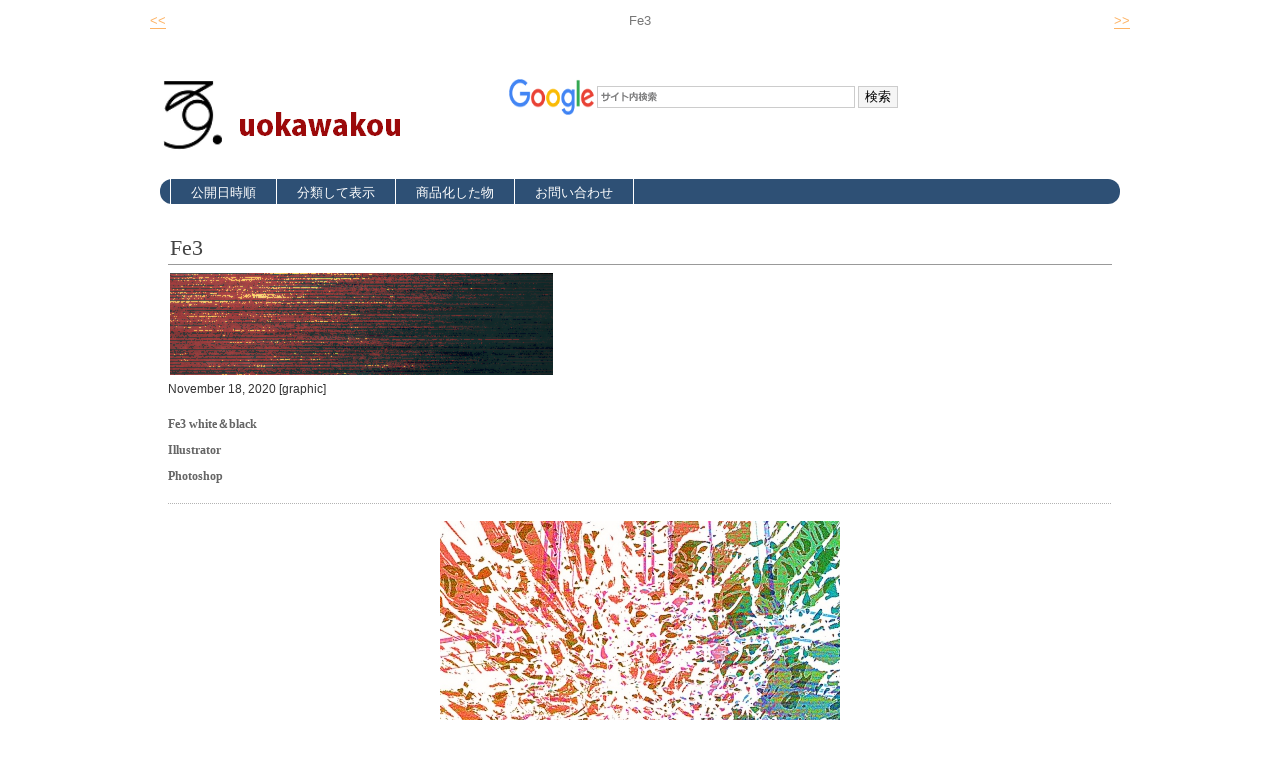

--- FILE ---
content_type: text/html
request_url: http://uokawakou.com/idea/Fe3.html
body_size: 2650
content:
<!DOCTYPE html>
<html lang="ja-JP">
<head>
<meta http-equiv="X-UA-Compatible" content="IE=EmulateIE10">
<meta http-equiv="content-type" content="text/html; charset=UTF-8">
<link rel="dns-prefetch" href="//module.bindsite.jp">
<link rel="dns-prefetch" href="//webfont-pub.weblife.me">
<link rel="dns-prefetch" href="//sync5-res.digitalstage.jp">
<link rel="dns-prefetch" href="//sync5-cnsl.digitalstage.jp">
<meta name="robots" content="index">
<meta name="description" content="Fe3">
<meta property="og:title" content="Fe3">
<meta property="og:type" content="website">
<meta property="og:image" content="https://uokawakou.com//bdflashinfo/thumbnail.png">
<meta property="og:url" content="https://uokawakou.com/idea/Fe3.html">
<meta property="og:site_name" content="uokawakou">
<meta property="og:description" content="Fe3">
<link rel="canonical" href="https://uokawakou.com/idea/Fe3.html">
<link rel="apple-touch-icon-precomposed" href="../_src/3833/logo03.png">
<title>Fe3</title>
<link rel="shortcut icon" href="../_src/3832/logo0320ico.ico">
<link rel="stylesheet" type="text/css" href="../_module/layout/style.css" id="layout-css">
<link rel="stylesheet" type="text/css" href="../_module/layout/_else.css" id="options-css">
<link rel="stylesheet" type="text/css" href="../_module/theme/default08/style.css" id="theme-css">
<link rel="stylesheet" type="text/css" href="Fe3.css?1746218943996c0100" id="page-css">
<link rel="stylesheet" type="text/css" href="../_webfonts.css?1746218943998" id="webfont-css">
<script type="text/javascript" src="../_module/js/script.js?rs=0,l=1,t=default08,f=g,fs=m,c=023a,wf=1" charset="utf-8" id="script-js"></script>
<script type="text/javascript">
<!--
var bdCssNames = {"area":["_cssskin/_area_side_a.css", "_cssskin/_area_billboard.css", "_cssskin/_area_main.css", "_cssskin/_area_header.css", "_cssskin/_area_side_b.css", "_cssskin/_area_footer.css"],
"block":["_cssskin/_block_header.css", "_cssskin/_block_footer_pagetop.css", "_cssskin/_block_side_a.css", "_cssskin/_block_side_b.css", "_cssskin/_block_billboard.css", "_cssskin/_block_main.css"]}
//-->
</script>
<!-- custom_tags_start -->
<script type="text/javascript">
</script>
<!-- custom_tags_end -->
<!-- Global site tag (gtag.js) - Google Analytics -->
<script async src="https://www.googletagmanager.com/gtag/js?id=G-FBSJCFYGPX"></script>
<script>
  window.dataLayer = window.dataLayer || [];
  function gtag(){dataLayer.push(arguments);}
  gtag('js', new Date());

  gtag('config', 'G-FBSJCFYGPX');
</script>
</head>
<body id="L01" class="ML00" data-type="bind">
<div id="page" class="thunder-bg">
<div class="wind-bg">
<noscript>
<div id="no-script">
<img src="../_module/js/parts/noscript.gif" width="600" height="30" alt="Enable JavaScript in your browser. このウェブサイトはJavaScriptをオンにしてご覧下さい。">
<br>
</div>
</noscript>
<div id="area-header" class="area noskin areamgn cssskin-_area_header" data-float="false">
<div class="wrap">
<div class="atl"></div>
<div class="atr"></div>
<div class="atc"></div>
<div class="amm">
<div class="aml"></div>
<div class="amr"></div>
<div class="amc">
<div id="bk1073" class="block plain cssskin-_block_header bd-sm-expert">
<div class="col-3">
<div class="simple skin-1 type-1">
<div class="lhm">
<div class="column set-1">
<p><a href="ILKFC.html" data-pid="88">&lt;&lt;</a></p>
</div>
<div class="column set-2">
<p class="ac">Fe3</p>
</div>
<div class="column set-3">
<p class="ar"><a href="Gestalt004.html" data-pid="86">&gt;&gt;</a></p>
</div>
</div>
</div>
</div>
</div>
<div id="bk1074" class="block asymm cssskin-_block_header bd-sm-expert">
<div id="header 001" class="wider-2">
<div class="simple skin-1 type-1">
<div class="lhm">
<div class="column set-l">
<p><span class="img"><img src="../_src/3690/sign.png?v=1746215369708" width="380" height="72" alt=""></span></p>
</div>
<div class="column set-r">
<p><span class="sync search google01" style="display:none;">,1,google01,{"servicetype":1,"designid":"google01","domeignval":"uokawakou.com"}</span></p>
</div>
</div>
</div>
</div>
</div>
</div>
</div>
<div class="abl"></div>
<div class="abr"></div>
<div class="abc"></div>
</div>
</div>
<div id="area-billboard" class="area noskin areamgn cssskin-_area_billboard">
<div class="wrap">
<div class="atl"></div>
<div class="atr"></div>
<div class="atc"></div>
<div class="amm">
<div class="aml"></div>
<div class="amr"></div>
<div class="amc">
<div id="bk1075" class="block plain cssskin-_block_billboard bd-sm-expert">
<div class="col-1 color">
<div class="simple skin-11 type-1">
<div class="lhm mgn">
<div class="column set-1">
<div class="menuh">
<div class="menu-c">
<ul class="none">
<li class="li1 top"><a href="../index.html" data-pid="1" class="mn1">公開日時順</a></li>
<li class="li1 "><a href="../support/tags.html" data-pid="9" class="mn1">分類して表示</a></li>
<li class="li1 "><a href="../support/shop.html" data-pid="11" class="mn1">商品化した物</a></li>
<li class="li1 btm"><a href="../support/mail.html" data-pid="12" class="mn1">お問い合わせ</a></li>
</ul>
</div>
</div>
</div>
</div>
</div>
</div>
</div>
</div>
</div>
<div class="abl"></div>
<div class="abr"></div>
<div class="abc"></div>
</div>
</div>
<div id="area-contents" class="area noskin">
<div class="wrap">
<div class="atl"></div>
<div class="atr"></div>
<div class="atc"></div>
<div class="amm">
<div class="aml c-aml"></div>
<div class="amr c-amr"></div>
<div class="amc c-amc">
<div id="main-group">
<div class="core">
<div id="area-main" class="area noskin areamgn cssskin-_area_main">
<div class="wrap">
<div class="atl"></div>
<div class="atr"></div>
<div class="atc"></div>
<div class="amm">
<div class="aml"></div>
<div class="amr"></div>
<div class="amc">
<div id="bk1076" class="block plain cssskin-_block_main bd-sm-expert">
<div class="col-1">
<div class="simple skin-3 type-1">
<div class="lhm mgn">
<div class="column set-1">
<div class="h2">
<h2>Fe3</h2>
</div>
<!--写真を中心としたレポート用のテンプレートです。-->
<p><span class="img"><a href="../_src/3544/0316dfcfdd.png?v=1746215369708" class="bindzoom" rel="width=917,height=1401"><img src="../_src/3542/0316dfcfdd.png?v=1746215369708" width="383" height="102" alt=""><img src="../_src/3543/0316dfcfdd.png?v=1746215369708" width="383" height="102" alt="" class="over-img"></a><span style="width:383px;">November 18, 2020 [graphic]</span></span></p>
<p class="lead"><span class="fsize_s">Fe3 white＆black</span><br><span class="fsize_s">Illustrator</span><br><span class="fsize_s">Photoshop</span></p>
<div class="hr"></div>
<p class="ac"><span class="img"><a href="../_src/3547/fe3w.jpg?v=1746215369708" class="bindzoom" rel="width=2000,height=2835"><img src="../_src/3545/fe3w.jpg?v=1746215369708" width="400" height="580" alt=""><img src="../_src/3546/fe3w.jpg?v=1746215369708" width="400" height="580" alt="" class="over-img"></a><span style="width:400px;">Fe3　white　2000×2835</span></span></p>
<div class="hr"></div>
<p class="ac"><span class="img"><a href="../_src/3550/fe3b.jpg?v=1746215369708" class="bindzoom" rel="width=2000,height=2835"><img src="../_src/3548/fe3b.jpg?v=1746215369708" width="400" height="580" alt=""><img src="../_src/3549/fe3b.jpg?v=1746215369708" width="400" height="580" alt="" class="over-img"></a><span style="width:400px;">Fe3　black　2000×2835</span></span></p>
</div>
</div>
</div>
</div>
</div>
<div id="bk1077" class="block plain cssskin-_block_main bd-sm-expert">
<div class="col-1">
<div class="simple skin-1 type-1">
<div class="lhm mgn">
<div class="column set-1">
<p><span class="img"><a href="Fe3.html" data-mypid="87"><img src="../_src/3551/tag_header.jpg?v=1746215369708" width="51" height="51" alt=""><img src="../_src/3552/tag_header.jpg?v=1746215369708" width="51" height="51" alt="" class="over-img"></a></span> top</p>
</div>
</div>
</div>
</div>
</div>
</div>
</div>
<div class="abl"></div>
<div class="abr"></div>
<div class="abc"></div>
</div>
</div>
</div>
<div id="area-side-b" class="area noskin areamgn side-group cssskin-_area_side_b" data-float="false">
<div class="wrap">
<div class="atl"></div>
<div class="atr"></div>
<div class="atc"></div>
<div class="amm">
<div class="aml"></div>
<div class="amr"></div>
<div class="amc">
</div>
</div>
<div class="abl"></div>
<div class="abr"></div>
<div class="abc"></div>
</div>
</div>
</div>
<div id="area-side-a" class="area noskin areamgn side-group cssskin-_area_side_a" data-float="false">
<div class="wrap">
<div class="atl"></div>
<div class="atr"></div>
<div class="atc"></div>
<div class="amm">
<div class="aml"></div>
<div class="amr"></div>
<div class="amc">
</div>
</div>
<div class="abl"></div>
<div class="abr"></div>
<div class="abc"></div>
</div>
</div>
</div>
</div>
<div class="abl"></div>
<div class="abr"></div>
<div class="abc"></div>
</div>
</div>
<div id="blank-footer"></div>
</div>
</div>
<div id="area-footer" class="area noskin areamgn cssskin-_area_footer" data-float="false">
<div class="wrap">
<div class="atl"></div>
<div class="atr"></div>
<div class="atc"></div>
<div class="amm">
<div class="aml"></div>
<div class="amr"></div>
<div class="amc">
<div id="bk1080" class="block plain cssskin-_block_footer_pagetop bd-sm-expert">
<div class="col-1">
<div class="simple skin-1 type-1">
<div class="lhm">
<div class="column set-1">
<div class="hr"></div>
<p class="ac"><strong><span class="fsize_l">© 2014 uokawakou.</span></strong></p>
</div>
</div>
</div>
</div>
</div>
</div>
</div>
<div class="abl"></div>
<div class="abr"></div>
<div class="abc"></div>
</div>
</div>
</body>
</html>

--- FILE ---
content_type: text/css
request_url: http://uokawakou.com/idea/Fe3.css?1746218943996c0100
body_size: 594
content:
@import '../_cnskin/023a/css/style.css';#L01 #area-header.noskin,#L02 #area-header.noskin,#L03 #area-header.noskin,#L07 #area-header.noskin,#L08 #area-header.noskin{width:980px}#L01 #area-header,#L02 #area-header,#L03 #area-header,#L07 #area-header,#L08 #area-header{width:996px}#L01 #area-billboard.noskin,#L02 #area-billboard.noskin,#L03 #area-billboard.noskin,#L07 #area-billboard.noskin,#L08 #area-billboard.noskin{width:980px}#L01 #area-billboard,#L02 #area-billboard,#L03 #area-billboard,#L07 #area-billboard,#L08 #area-billboard{width:996px}#L01 #area-contents.noskin,#L02 #area-contents.noskin,#L03 #area-contents.noskin,#L07 #area-contents.noskin,#L08 #area-contents.noskin{width:980px}#L01 #area-contents,#L02 #area-contents,#L03 #area-contents,#L07 #area-contents,#L08 #area-contents{width:996px}#L02 #area-main,#L03 #area-main,#L07 #area-main,#L08 #area-main{width:70%}#L02 #area-side-a,#L03 #area-side-a,#L07 #area-side-a,#L08 #area-side-a{width:29%}#L01 #area-footer.noskin,#L02 #area-footer.noskin,#L03 #area-footer.noskin,#L07 #area-footer.noskin,#L08 #area-footer.noskin{width:980px}#L01 #area-footer,#L02 #area-footer,#L03 #area-footer,#L07 #area-footer,#L08 #area-footer{width:996px}#L04{width:980px;margin:0 auto}#L04 #area-contents{width:auto}#L04 #main-group{width:100%;margin-left:-240px}#L04 #area-main{margin-left:250px}#L04 #area-side-a{width:240px}#L05{width:980px;margin:0 auto}#L05 #area-contents{width:auto}#L05 #main-group{width:100%;margin-left:-240px}#L05 #main-group .core{width:100%;margin-right:-240px}#L05 #area-main{margin-left:250px;margin-right:250px}#L05 #area-side-a{width:240px}#L05 #area-side-b{width:240px}#L06{width:980px;margin:0 auto}#L06 #area-contents{width:auto}#L06 #main-group{width:100%;margin-right:-240px}#L06 #area-main{margin-right:250px}#L06 #area-side-a{width:240px}#bk1074 div.lhm{padding-left:0;padding-top:35px;padding-right:0;padding-bottom:0}.cssskin-_area_billboard{width:100% !important}.cssskin-_area_header{width:100% !important}.cssskin-_area_footer{width:100% !important}.cssskin-_block_header{height:100;width:980px !important;margin:0 auto}.cssskin-_block_footer_pagetop .col-1{width:980px;margin:0 auto}.cssskin-_block_footer_pagetop p{padding-bottom:0}.cssskin-_block_billboard{width:980px !important;margin:0 auto !important}.cssskin-_block_billboard h2{padding-bottom:0}


--- FILE ---
content_type: text/css
request_url: http://uokawakou.com/_webfonts.css?1746218943998
body_size: 110
content:
@charset "utf-8";
p.kakomi { font-family: 'FOT-ロダン Pro B' !important; font-weight: normal !important; }


--- FILE ---
content_type: text/css
request_url: http://uokawakou.com/_cnskin/023a/css/_msf.css
body_size: 1071
content:
/* common.css - additional settings 　- cornerskin　
  - Safari (Macintosh)
--------------------------------------------------------- */
body	{ font-size:12px; font-family:"ヒラギノ角ゴ Pro W3","Hiragino Kaku Gothic Pro","Osaka",sans-serif;}
span.img span	{ font-size:90%; line-height:1.2;}
h2	{ font-size:160%; line-height:1.3; font-family:"HiraKakuPro-W6"; font-weight:normal;}
h3	{ font-size:105%; line-height:1.3; font-family:"HiraKakuPro-W6"; font-weight:normal;}
h4	{ font-size:95%; line-height:1.3; font-family:"HiraKakuPro-W6"; font-weight:normal;}
p	{ font-size:95%; line-height:1.8;}
p.lead	{ font-size:95%; font-family:"HiraKakuPro-W6"; line-height:1.7; font-weight:normal;}
p.note,p.affix	{ font-size:85%;}
p.kakomi	{ line-height:1.5;}
blockquote	{ font-size:95%; line-height:1.5;}
address	{ font-size:80%;}
li	{ font-size:95%; line-height:1.5;}
th,td	{ line-height:1.6;}
strong	{ font-family:"HiraKakuPro-W6";}
dt	{ font-size:93%; line-height:1.4;}
dd	{ font-size:93%; line-height:1.4;}
.indent .th,.indent dt,.indent .balloon	{ font-size:93%;}
.breadcrumb-1,.breadcrumb-2,.breadcrumb-3	{ font-size:90%; line-height:1.6;}

.lhn h2,.lhn h3,.lhn h4	{ line-height:1.1;}
.lhn p	{ line-height:1.2;}
.lhn p.lead,.lhn blockquote,.lhn li,.lhn th,.lhn td	{ line-height:1.3;}
.lhw h2,.lhw h3,.lhw h4	{ line-height:2.0;}
.lhw p	{ line-height:2.1;}
.lhw p.lead,.lhw blockquote,.lhw li,.lhw th,.lhw td	{ line-height:2.2;}

#page-title	{ font-size:15px;}
#page-title span	{ font-size:10px;}

.menuh .menu-a .mn1	{ font-size:90%;}
.menuh .menu-b .mn1	{ font-size:90%;}
.menuh .menu-c .mn1	{ font-size:95%;}
.menuh .menu-d .mn1	{ font-size:95%;}
.menuh .menu-e .mn1	{ font-size:95%;}
.menuv .mn1,.menuv .mn2,.menuv .mn3,.menuv .mn4	{ font-size:95%;}


/* optional setting for theme --------------------------- */
.type-1 a.movieButton span,.type-1 a.movieButton:hover span,
.type-2 a.movieButton span,.type-2 a.movieButton:hover span	{ background-position:right 2px !important;}

.menuv .menu-b .mn1	{ line-height:1;}
.menuv .menu-b .mn2,.menuv .menu-b .mn3,.menuv .menu-b .mn4	{ font-size:85%; line-height:1;}

.disc li	{ background-position:left 11px !important;}


/* app setting ------------------------------------------ */
.area:after,
.amc:after,
.block:after,
.bmc:after,
.column:after,
.box:after,
.pocket:after,
.xmc:after,
.mc:after,
.balloon:after,
.menuh ul:after,
.menu-a:after,
.menu-b:after,
.menu-c:after,
.menu-d:after,
.menu-e:after,
.mbox:after,
dt:after,
dd:after {
	clear:both;
	content:"";
	display:block;
	visibility:hidden;
	height:0;
	line-height:0;
}
ol li,li ol li,ol.decimal li,li ol.decimal li	{ margin-left:30px;}
th,td,li li,#area-header li li,.side-group li li,#area-footer li li	{ font-size:100%;}


/* font setting ------------------------------------------ */
.min	{ font-family:"ヒラギノ明朝 Pro W3","Hiragino Mincho Pro";}
.got	{ font-family:"ヒラギノ角ゴ Pro W3","Hiragino Kaku Gothic Pro","Osaka",sans-serif;}
.fsize_lll	{ font-size:260%;}
.fsize_ll	{ font-size:160%;}
.fsize_l	{ font-size:125%;}
.fsize_s	{ font-size:90%;}
.fsize_ss	{ font-size:80%;}

--- FILE ---
content_type: text/css
request_url: http://uokawakou.com/_cssskin/_block_header.css?tm=1769407642866
body_size: 108
content:
@charset "utf-8";

.cssskin-_block_header  {
  height: 100;
  width: 980px !important;
  margin: 0 auto;
}



--- FILE ---
content_type: text/css
request_url: http://uokawakou.com/_cssskin/_block_main.css?tm=1769407642868
body_size: 96
content:
@charset "UTF-8";

.cssskin-_block_main a:link {
}

.cssskin-_block_main a:visited {
}

